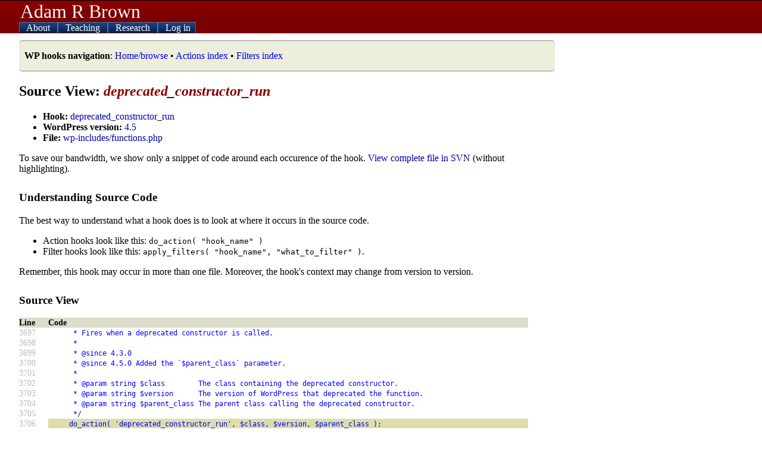

--- FILE ---
content_type: text/html; charset=UTF-8
request_url: https://adambrown.info/p/wp_hooks/hook/deprecated_constructor_run?version=4.5&file=wp-includes/functions.php
body_size: 3059
content:
<!DOCTYPE html>
<html lang="en">
 
<head>

	 <!-- php has used 0 seconds so far --> 
	
	<meta http-equiv="Content-Type" content="text/html; charset=UTF-8" />
	<meta name="description" content="Detailed information about every action hook and filter used in WordPress. Makes Plugin API easier to use. Lists appearance, file location, and deprecation data for every hook." />
	<title>deprecated_constructor_run hook - WordPress source view -- Adam Brown, BYU Political Science</title>
	<link rel="shortcut icon" href="https://adambrown.info/favicon.ico" />
		
	<meta name="viewport" content="width=device-width, initial-scale=1" />
	<link rel="canonical" href="https://adambrown.info/p/wp_hooks/hook/deprecated_constructor_run" />
	<link rel="stylesheet" href="https://adambrown.info/css/main.css?v=1725489139" media="all" type="text/css" />

		<!-- Google tag (gtag.js) -->
		<script async src="https://www.googletagmanager.com/gtag/js?id=G-14N5TNPL78"></script>
		<script>
		  window.dataLayer = window.dataLayer || [];
		  function gtag(){dataLayer.push(arguments);}
		  gtag('js', new Date());
		  gtag('config', 'G-14N5TNPL78');
		</script>
	
	<script>var ab_path="https://adambrown.info/";var ab_lpath="https://adambrown.info/p/";</script>
	<script src="https://adambrown.info/p/jsstrip/ab_scripts.js?v=1678980495"></script>
<link rel="stylesheet" href="https://adambrown.info/css/wphooks.css" type="text/css" />

</head>

 
<body id="body">

 <!-- php has used 0 seconds so far --> 


<header id="top">

	<div id="pagetitle">
		<a href="#" id="menutoggler" onclick="ab_resetmenu();ab_togglemenu();return false;"><img src="https://adambrown.info/images/css/mobile-menu2.png" height="28" width="28" alt="Menu" /></a>
		<a class="sitename" href="https://adambrown.info/">Adam R Brown</a>
	</div>

	<nav id="mainnav" class="js-hide-fullmenu">
		<ul id="sitenav">
	
<li class="toplevel">
			<a href="https://adambrown.info/p/about" onclick="ab_togglesubmenu('about');return false;">
				<img class="navexpand" id="aboutDown" src="https://adambrown.info/images/css/mobile-menu-arrow-down.png" height="10" width="10" alt="" /> 
				<img class="navcollapse" id="aboutUp" src="https://adambrown.info/images/css/mobile-menu-arrow-up.png" height="10" width="10" alt="Collapse" style="display:none;" /> 
				About
			</a>
	<ul class="navsubmenu" id="aboutLink" style="display:none;">
		<li class="navsubmenuindent alt"><a href="https://adambrown.info/">Bio and contact</a></li>
		<li class="navsubmenuindent "><a href="https://adambrown.info/docs/about/BrownA_CV.pdf">CV (pdf)</a></li>
		<li class="navsubmenuindent alt"><a href="http://scholar.google.com/citations?user=-Hvs7-YAAAAJ">Google Scholar profile</a></li>
	</ul>
</li>
<li class="toplevel">
			<a href="https://adambrown.info/p/courses" onclick="ab_togglesubmenu('courses');return false;">
				<img class="navexpand" id="coursesDown" src="https://adambrown.info/images/css/mobile-menu-arrow-down.png" height="10" width="10" alt="" /> 
				<img class="navcollapse" id="coursesUp" src="https://adambrown.info/images/css/mobile-menu-arrow-up.png" height="10" width="10" alt="Collapse" style="display:none;" /> 
				Teaching
			</a>
	<ul class="navsubmenu" id="coursesLink" style="display:none;">
		<li class="alt">Winter 2026: Poli 397/399r</li>
			<li class="navsubmenuindent "><a href="https://adambrown.info/p/courses/2026/winter/397/syllabus">Poli 397/399r syllabus</a></li>
			<li class="navsubmenuindent alt"><a href="https://adambrown.info/p/courses/2026/winter/397/syllabus/calendar">Calendar view</a></li>
			<li class="navsubmenuindent "><a href="https://adambrown.info/p/courses/2026/winter/397/syllabus#pagefooter">(See syllabus footer menu for more)</a></li>
		<li class="alt">Other information</li>
			<li class="navsubmenuindent "><a href="http://uslinternship.byu.edu/">Utah Legislature internship</a></li>
			<li class="navsubmenuindent alt"><a href="http://washingtonseminar.byu.edu/">Washington Seminar</a></li>
			<li class="navsubmenuindent "><a href="https://adambrown.info/docs/courses/letter-of-recommendation-tips.pdf">Letter of rec instructions</a></li>
	</ul>
</li>
<li class="toplevel">
			<a href="https://adambrown.info/p/research" onclick="ab_togglesubmenu('research');return false;">
				<img class="navexpand" id="researchDown" src="https://adambrown.info/images/css/mobile-menu-arrow-down.png" height="10" width="10" alt="" /> 
				<img class="navcollapse" id="researchUp" src="https://adambrown.info/images/css/mobile-menu-arrow-up.png" height="10" width="10" alt="Collapse" style="display:none;" /> 
				Research
			</a>
	<ul class="navsubmenu" id="researchLink" style="display:none;">
		<li class="alt">My publications</li>
			<li class="navsubmenuindent "><a href="https://adambrown.info/docs/about/BrownA_CV.pdf">Vita (pdf)</a></li>
			<li class="navsubmenuindent alt"><a href="http://scholar.google.com/citations?user=-Hvs7-YAAAAJ">Google Scholar profile</a></li>
		<li class="">Utah politics data and charts</li>
			<li class="navsubmenuindent alt"><a href="https://adambrown.info/p/research/utah_constitution">The Utah Constitution over time (beta)</a></li>
			<li class="navsubmenuindent "><a href="https://adambrown.info/p/research/utah_legislature">The Utah Legislature (bill stats, ideology, rankings, etc)</a></li>
			<li class="navsubmenuindent alt"><a href="https://www.amazon.com/Dead-Hands-Grip-Constitutions-States/dp/0197655289/">Book: <em>The Dead Hand's Grip: How Long Constitutions Bind States</em></a></li>
			<li class="navsubmenuindent "><a href="https://www.amazon.com/Utah-Politics-Government-Electorate-Governments/dp/1496201809/">Book: <em>Utah Politics and Government</em></a></li>
	</ul>
</li>
<li class="toplevel">
			<a href="https://adambrown.info/p/login" onclick="ab_togglesubmenu('login');return false;">
				<img class="navexpand" id="loginDown" src="https://adambrown.info/images/css/mobile-menu-arrow-down.png" height="10" width="10" alt="" /> 
				<img class="navcollapse" id="loginUp" src="https://adambrown.info/images/css/mobile-menu-arrow-up.png" height="10" width="10" alt="Collapse" style="display:none;" /> 
				Log in
			</a>
	<ul class="navsubmenu" id="loginLink" style="display:none;">
		<li class="navsubmenuindent alt"><a href="https://adambrown.info/p/login">Log in</a></li>
	</ul>
</li>
		</ul><!--#sitenav-->
	</nav>
	

</header><!--#top-->

	
	
<div id="output">
	<div class="notice siteNotice"><p><strong>WP hooks navigation</strong>: <a href="https://adambrown.info/p/wp_hooks" title="Home/browse" class="internal" >Home/browse</a> &bull; <a href="https://adambrown.info/p/wp_hooks/hook/actions" title="Actions index" class="internal" >Actions index</a> &bull; <a href="https://adambrown.info/p/wp_hooks/hook/filters" title="Filters index" class="internal" >Filters index</a> </p></div>

 <!-- php has used 0 seconds so far --> 

<div class="wp_hooks">
			<h2>Source View: <em>deprecated_constructor_run</em></h2>
			<ul>
				<li><strong>Hook:</strong> <a href="https://adambrown.info/p/wp_hooks/hook/deprecated_constructor_run">deprecated_constructor_run</a></li>
				<li><strong>WordPress version:</strong> <a href="https://adambrown.info/p/wp_hooks/version/4.5">4.5</a></li>
				<li><strong>File:</strong> <a href="https://adambrown.info/p/wp_hooks/version/4.5/wp-includes/functions.php">wp-includes/functions.php</a></li>
			</ul>
			<p>To save our bandwidth, we show only a snippet of code around each occurence of the hook. <a href="http://svn.automattic.com/wordpress/tags/4.5/wp-includes/functions.php" title="External link: View complete file in SVN" class="external" >View complete file in SVN</a> (without highlighting).</p>
			
			<h3>Understanding Source Code</h3>
			<p>The best way to understand what a hook does is to look at where it occurs in the source code.</p>
			<ul>
				<li>Action hooks look like this: <code>do_action( "hook_name" )</code></li>
				<li>Filter hooks look like this: <code>apply_filters( "hook_name", "what_to_filter" )</code>.</li>
			</ul>
			<p>Remember, this hook may occur in more than one file. Moreover, the hook's context may change from version to version.</p>
		<h3>Source View</h3>
		<div class="wpHooks_code">
			<table>
				<tr>
					<th scope="col">Line</th>
					<th scope="col">Code</th>
				</tr>
		
				<tr>
					<td class="faint">3697</td>
					<td class="syntax "><code>&nbsp;&nbsp;&nbsp;&nbsp;&nbsp;&nbsp;*&nbsp;Fires&nbsp;when&nbsp;a&nbsp;deprecated&nbsp;constructor&nbsp;is&nbsp;called.</code></td>
				</tr>
			
				<tr>
					<td class="faint">3698</td>
					<td class="syntax "><code>&nbsp;&nbsp;&nbsp;&nbsp;&nbsp;&nbsp;*</code></td>
				</tr>
			
				<tr>
					<td class="faint">3699</td>
					<td class="syntax "><code>&nbsp;&nbsp;&nbsp;&nbsp;&nbsp;&nbsp;*&nbsp;@since&nbsp;4.3.0</code></td>
				</tr>
			
				<tr>
					<td class="faint">3700</td>
					<td class="syntax "><code>&nbsp;&nbsp;&nbsp;&nbsp;&nbsp;&nbsp;*&nbsp;@since&nbsp;4.5.0&nbsp;Added&nbsp;the&nbsp;`$parent_class`&nbsp;parameter.</code></td>
				</tr>
			
				<tr>
					<td class="faint">3701</td>
					<td class="syntax "><code>&nbsp;&nbsp;&nbsp;&nbsp;&nbsp;&nbsp;*</code></td>
				</tr>
			
				<tr>
					<td class="faint">3702</td>
					<td class="syntax "><code>&nbsp;&nbsp;&nbsp;&nbsp;&nbsp;&nbsp;*&nbsp;@param&nbsp;string&nbsp;$class&nbsp;&nbsp;&nbsp;&nbsp;&nbsp;&nbsp;&nbsp;&nbsp;The&nbsp;class&nbsp;containing&nbsp;the&nbsp;deprecated&nbsp;constructor.</code></td>
				</tr>
			
				<tr>
					<td class="faint">3703</td>
					<td class="syntax "><code>&nbsp;&nbsp;&nbsp;&nbsp;&nbsp;&nbsp;*&nbsp;@param&nbsp;string&nbsp;$version&nbsp;&nbsp;&nbsp;&nbsp;&nbsp;&nbsp;The&nbsp;version&nbsp;of&nbsp;WordPress&nbsp;that&nbsp;deprecated&nbsp;the&nbsp;function.</code></td>
				</tr>
			
				<tr>
					<td class="faint">3704</td>
					<td class="syntax "><code>&nbsp;&nbsp;&nbsp;&nbsp;&nbsp;&nbsp;*&nbsp;@param&nbsp;string&nbsp;$parent_class&nbsp;The&nbsp;parent&nbsp;class&nbsp;calling&nbsp;the&nbsp;deprecated&nbsp;constructor.</code></td>
				</tr>
			
				<tr>
					<td class="faint">3705</td>
					<td class="syntax "><code>&nbsp;&nbsp;&nbsp;&nbsp;&nbsp;&nbsp;*/</code></td>
				</tr>
			
				<tr>
					<td class="faint">3706</td>
					<td class="syntax highlightHook"><code>&nbsp;&nbsp;&nbsp;&nbsp;&nbsp;do_action(&nbsp;&#039;deprecated_constructor_run&#039;,&nbsp;$class,&nbsp;$version,&nbsp;$parent_class&nbsp;);</code></td>
				</tr>
			
				<tr>
					<td class="faint">3707</td>
					<td class="syntax "><code></code></td>
				</tr>
			
				<tr>
					<td class="faint">3708</td>
					<td class="syntax "><code>&nbsp;&nbsp;&nbsp;&nbsp;&nbsp;/**</code></td>
				</tr>
			
				<tr>
					<td class="faint">3709</td>
					<td class="syntax "><code>&nbsp;&nbsp;&nbsp;&nbsp;&nbsp;&nbsp;*&nbsp;Filter&nbsp;whether&nbsp;to&nbsp;trigger&nbsp;an&nbsp;error&nbsp;for&nbsp;deprecated&nbsp;functions.</code></td>
				</tr>
			
				<tr>
					<td class="faint">3710</td>
					<td class="syntax "><code>&nbsp;&nbsp;&nbsp;&nbsp;&nbsp;&nbsp;*</code></td>
				</tr>
			
				<tr>
					<td class="faint">3711</td>
					<td class="syntax "><code>&nbsp;&nbsp;&nbsp;&nbsp;&nbsp;&nbsp;*&nbsp;`WP_DEBUG`&nbsp;must&nbsp;be&nbsp;true&nbsp;in&nbsp;addition&nbsp;to&nbsp;the&nbsp;filter&nbsp;evaluating&nbsp;to&nbsp;true.</code></td>
				</tr>
			
				<tr>
					<td class="faint">3712</td>
					<td class="syntax "><code>&nbsp;&nbsp;&nbsp;&nbsp;&nbsp;&nbsp;*</code></td>
				</tr>
			
				<tr>
					<td class="faint">3713</td>
					<td class="syntax "><code>&nbsp;&nbsp;&nbsp;&nbsp;&nbsp;&nbsp;*&nbsp;@since&nbsp;4.3.0</code></td>
				</tr>
			
				<tr>
					<td class="faint">3714</td>
					<td class="syntax "><code>&nbsp;&nbsp;&nbsp;&nbsp;&nbsp;&nbsp;*</code></td>
				</tr>
			
				<tr>
					<td class="faint">3715</td>
					<td class="syntax "><code>&nbsp;&nbsp;&nbsp;&nbsp;&nbsp;&nbsp;*&nbsp;@param&nbsp;bool&nbsp;$trigger&nbsp;Whether&nbsp;to&nbsp;trigger&nbsp;the&nbsp;error&nbsp;for&nbsp;deprecated&nbsp;functions.&nbsp;Default&nbsp;true.</code></td>
				</tr>
			
			</table>
		</div><!--.wpHooks_code-->
		</div><div class="clear"></div>


</div><!--#output-->
<footer id="pagefooter"><p>All material &copy;2005-2026 unless noted. Featuring glorious hand-coded PHP and XHTML/CSS.</p><p>You're browsing the WordPress hooks database, which contains information about action hooks and filter hooks in WordPress's code. The hooks in WordPress make it the most flexible blogging software available. Plugin authors and theme developers rely on WordPress hooks to interact with the blog platform's PHP code. More information about this database is at <a href="https://adambrown.info/p/wp_hooks" title="WordPress Hooks Database (home)" class="internal" >WordPress Hooks Database (home)</a>.</p></footer>


 <!-- php has used 0 seconds so far --> 

</body>
</html>